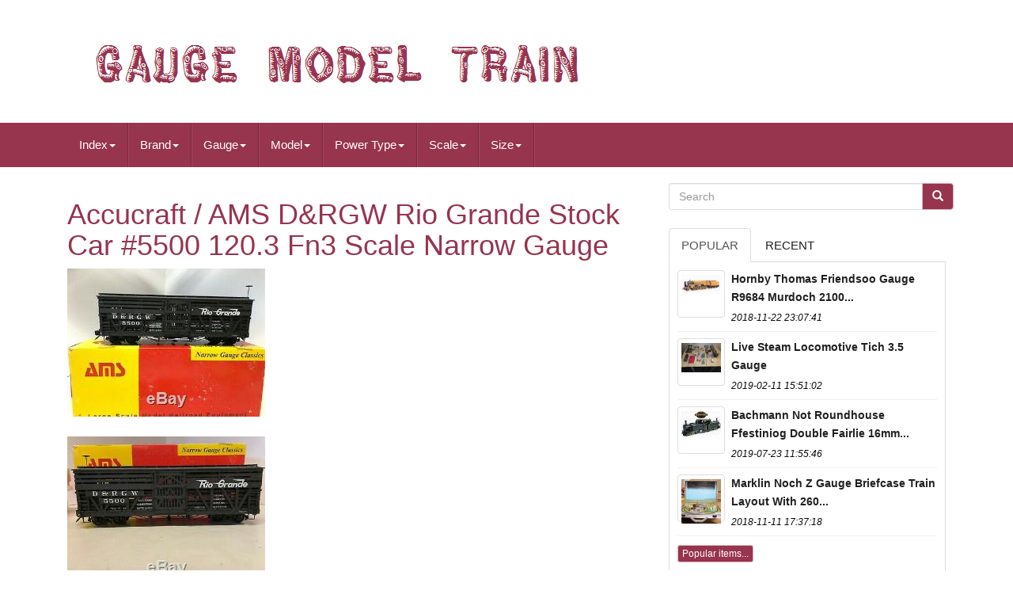

--- FILE ---
content_type: text/html
request_url: https://gaugemodeltrain.com/accucraft_ams_d_rgw_rio_grande_stock_car_5500_120_3_fn3_scale_narrow_gauge.htm
body_size: 6465
content:

<!--#######################################################################################################
       !DOCTYPE
#######################################################################################################-->
<!DOCTYPE HTML> 

 

  	<HTML  LANG="en">	  

	 	  <HEAD> 	

		
		<META CONTENT="text/html; charset=UTF-8"	HTTP-EQUIV="content-type">
		  <META CHARSET="UTF-8"> 
	
			

<!--#######################################################################################################-->
<META  CONTENT="width=device-width, initial-scale=1" NAME="viewport">
		

				<TITLE>   	Accucraft / Ams D&rgw Rio Grande Stock Car #5500 120.3 Fn3 Scale Narrow Gauge

	</TITLE>


			  	<LINK	HREF="https://maxcdn.bootstrapcdn.com/bootstrap/3.3.5/css/bootstrap.min.css"   MEDIA="all" TYPE="text/css"  REL="stylesheet"> 
		


   <LINK REL="stylesheet" HREF="https://maxcdn.bootstrapcdn.com/font-awesome/4.4.0/css/font-awesome.min.css">	 
		

<LINK MEDIA="all"	REL="stylesheet"  HREF="https://gaugemodeltrain.com/bizagi.css"  TYPE="text/css"> 	
 
		
		 <LINK REL="stylesheet" MEDIA="all"  TYPE="text/css" HREF="https://gaugemodeltrain.com/jssocials.css">
	 
		 
<!--#######################################################################################################-->
<LINK HREF="https://gaugemodeltrain.com/jssocials-theme-flat.css" MEDIA="all"   REL="stylesheet" TYPE="text/css">	

		 
	
	 	<SCRIPT	TYPE="text/javascript"  SRC="https://ajax.googleapis.com/ajax/libs/jquery/2.1.3/jquery.min.js">
	 	  	
	 </SCRIPT>  

		

  <SCRIPT SRC="https://maxcdn.bootstrapcdn.com/bootstrap/3.3.5/js/bootstrap.min.js"	TYPE="text/javascript">
  	
</SCRIPT>
		 	 
<SCRIPT TYPE="text/javascript" SRC="https://gaugemodeltrain.com/jssocials.min.js"> 	 </SCRIPT>
 
		
		  
	
<SCRIPT TYPE="text/javascript"  ASYNC  SRC="https://gaugemodeltrain.com/bobaxile.js">
</SCRIPT>
  
		
		  <SCRIPT   SRC="https://gaugemodeltrain.com/refisim.js"	ASYNC TYPE="text/javascript">

	 
</SCRIPT>  
		   <SCRIPT TYPE="text/javascript" SRC="https://gaugemodeltrain.com/pifywer.js" ASYNC> 		
</SCRIPT>  
 	 
	  	 </HEAD> 

	  
		
  <BODY  DATA-ID="184304753847"> 	  


	 
<DIV ID="page">
  





 <DIV CLASS="container header-area">	  	

	 
<HEADER CLASS="site-header col-sm-12">

		
			 <DIV  CLASS="site-branding col-md-12">
		
				<H2  CLASS="site-title"> 
  	  
				
					 	  <A   HREF="https://gaugemodeltrain.com/">	 
					
  	
<IMG SRC="https://gaugemodeltrain.com/gauge_model_train.gif" ALT="Gauge Model Train">	

 	
				
	</A>  

 
				
			
</H2>
						
		
	</DIV> 
  	
		
	 	 	
 </HEADER>    
	

 	 
</DIV>   
 
						

	
<NAV CLASS="navbar navbar-default">
 




	 
<DIV CLASS="container"> 
   
		
				<DIV CLASS="navbar-header"> 
  

 
		
			
<BUTTON   DATA-TOGGLE="collapse"  TYPE="button"  CLASS="navbar-toggle" DATA-TARGET=".navbar-ex1-collapse">  
				
				
 <SPAN	CLASS="icon-bar">	 </SPAN>
  	  
				
 	

<SPAN CLASS="icon-bar">  
</SPAN>
 
				<SPAN  CLASS="icon-bar"></SPAN> 
  
 								 
				
			
 	 </BUTTON>
					 
		

	</DIV>
  
		
		
<div class='collapse navbar-collapse navbar-ex1-collapse'>
<ul class='nav navbar-nav'>
<li><a data-toggle='dropdown' class='dropdown-toggle' href='#'>Index<span class='caret'></span></a>
<ul class='dropdown-menu'>
	<li><a href='https://gaugemodeltrain.com/'><span class='glyphicon glyphicon-home'></span>&nbsp;&nbsp;Index</a></li>
	<li><a href='https://gaugemodeltrain.com/latest_items_gauge_model_train.htm'><span class='glyphicon glyphicon-flash'></span>&nbsp;&nbsp;Latest items</a></li>
	<li><a href='https://gaugemodeltrain.com/popular_items_gauge_model_train.htm'><span class='glyphicon glyphicon-heart'></span>&nbsp;&nbsp;Popular items</a></li>
	<li><a href='https://gaugemodeltrain.com/latest_videos_gauge_model_train.htm'><span class='glyphicon glyphicon-film'></span>&nbsp;&nbsp;Latest videos</a></li>
</ul>
</li>

<li><a data-toggle='dropdown' class='dropdown-toggle' href='#'>Brand<span class='caret'></span></a>
<ul class='dropdown-menu'>
	<li><a href='https://gaugemodeltrain.com/brand/american_flyer.htm'>American Flyer (151)</a></li>
	<li><a href='https://gaugemodeltrain.com/brand/bachmann.htm'>Bachmann (114)</a></li>
	<li><a href='https://gaugemodeltrain.com/brand/dapol.htm'>Dapol (39)</a></li>
	<li><a href='https://gaugemodeltrain.com/brand/greenmax.htm'>Greenmax (44)</a></li>
	<li><a href='https://gaugemodeltrain.com/brand/heljan.htm'>Heljan (27)</a></li>
	<li><a href='https://gaugemodeltrain.com/brand/hornby.htm'>Hornby (198)</a></li>
	<li><a href='https://gaugemodeltrain.com/brand/ives.htm'>Ives (35)</a></li>
	<li><a href='https://gaugemodeltrain.com/brand/k_line.htm'>K-line (31)</a></li>
	<li><a href='https://gaugemodeltrain.com/brand/kato.htm'>Kato (834)</a></li>
	<li><a href='https://gaugemodeltrain.com/brand/kato_kato.htm'>Kato (kato) (67)</a></li>
	<li><a href='https://gaugemodeltrain.com/brand/lgb.htm'>Lgb (41)</a></li>
	<li><a href='https://gaugemodeltrain.com/brand/lionel.htm'>Lionel (1305)</a></li>
	<li><a href='https://gaugemodeltrain.com/brand/micro_ace.htm'>Micro Ace (55)</a></li>
	<li><a href='https://gaugemodeltrain.com/brand/mth.htm'>Mth (213)</a></li>
	<li><a href='https://gaugemodeltrain.com/brand/marklin.htm'>Märklin (44)</a></li>
	<li><a href='https://gaugemodeltrain.com/brand/no_brand.htm'>No Brand (48)</a></li>
	<li><a href='https://gaugemodeltrain.com/brand/tomix.htm'>Tomix (60)</a></li>
	<li><a href='https://gaugemodeltrain.com/brand/tommy_tech_tomytec.htm'>Tommy Tech (tomytec) (38)</a></li>
	<li><a href='https://gaugemodeltrain.com/brand/tomytec.htm'>Tomytec (285)</a></li>
	<li><a href='https://gaugemodeltrain.com/brand/williams.htm'>Williams (40)</a></li>
	<li><a href='https://gaugemodeltrain.com/latest_items_gauge_model_train.htm'>Other (1383)</a></li>
</ul>
</li>

<li><a data-toggle='dropdown' class='dropdown-toggle' href='#'>Gauge<span class='caret'></span></a>
<ul class='dropdown-menu'>
	<li><a href='https://gaugemodeltrain.com/gauge/oo_gauge.htm'>'oo' Gauge (12)</a></li>
	<li><a href='https://gaugemodeltrain.com/gauge/009.htm'>009 (4)</a></li>
	<li><a href='https://gaugemodeltrain.com/gauge/g_gauge.htm'>G Gauge (10)</a></li>
	<li><a href='https://gaugemodeltrain.com/gauge/gauge_1.htm'>Gauge 1 (34)</a></li>
	<li><a href='https://gaugemodeltrain.com/gauge/ho_gauge.htm'>Ho Gauge (11)</a></li>
	<li><a href='https://gaugemodeltrain.com/gauge/hon3.htm'>Hon3 (8)</a></li>
	<li><a href='https://gaugemodeltrain.com/gauge/n_gauge.htm'>N Gauge (28)</a></li>
	<li><a href='https://gaugemodeltrain.com/gauge/n_scale.htm'>N Scale (13)</a></li>
	<li><a href='https://gaugemodeltrain.com/gauge/narrow_gauge.htm'>Narrow Gauge (8)</a></li>
	<li><a href='https://gaugemodeltrain.com/gauge/nine.htm'>Nine (8)</a></li>
	<li><a href='https://gaugemodeltrain.com/gauge/o_gauge.htm'>O Gauge (293)</a></li>
	<li><a href='https://gaugemodeltrain.com/gauge/o_gauge_scale.htm'>O Gauge Scale (14)</a></li>
	<li><a href='https://gaugemodeltrain.com/gauge/o_guage.htm'>O Guage (4)</a></li>
	<li><a href='https://gaugemodeltrain.com/gauge/o_scale.htm'>O Scale (10)</a></li>
	<li><a href='https://gaugemodeltrain.com/gauge/o_27.htm'>O-27 (20)</a></li>
	<li><a href='https://gaugemodeltrain.com/gauge/o_gauge.htm'>O-gauge (13)</a></li>
	<li><a href='https://gaugemodeltrain.com/gauge/oo_gauge.htm'>Oo Gauge (10)</a></li>
	<li><a href='https://gaugemodeltrain.com/gauge/s_gauge.htm'>S Gauge (21)</a></li>
	<li><a href='https://gaugemodeltrain.com/gauge/standard.htm'>Standard (165)</a></li>
	<li><a href='https://gaugemodeltrain.com/gauge/standard_gauge.htm'>Standard Gauge (22)</a></li>
	<li><a href='https://gaugemodeltrain.com/latest_items_gauge_model_train.htm'>Other (4344)</a></li>
</ul>
</li>

<li><a data-toggle='dropdown' class='dropdown-toggle' href='#'>Model<span class='caret'></span></a>
<ul class='dropdown-menu'>
	<li><a href='https://gaugemodeltrain.com/model/10_406.htm'>10-406 (3)</a></li>
	<li><a href='https://gaugemodeltrain.com/model/conrail.htm'>Conrail (2)</a></li>
	<li><a href='https://gaugemodeltrain.com/model/crane_car.htm'>Crane Car (2)</a></li>
	<li><a href='https://gaugemodeltrain.com/model/e235.htm'>E235 (2)</a></li>
	<li><a href='https://gaugemodeltrain.com/model/gauge_o_scale.htm'>Gauge O Scale (2)</a></li>
	<li><a href='https://gaugemodeltrain.com/model/kato_unitrack.htm'>Kato Unitrack (2)</a></li>
	<li><a href='https://gaugemodeltrain.com/model/legacy.htm'>Legacy (2)</a></li>
	<li><a href='https://gaugemodeltrain.com/model/menards_o_gauge.htm'>Menards O Gauge (2)</a></li>
	<li><a href='https://gaugemodeltrain.com/model/niagara.htm'>Niagara (2)</a></li>
	<li><a href='https://gaugemodeltrain.com/model/train.htm'>Train (2)</a></li>
	<li><a href='https://gaugemodeltrain.com/model/trestle.htm'>Trestle (2)</a></li>
	<li><a href='https://gaugemodeltrain.com/model/zw_l.htm'>Zw-l (2)</a></li>
	<li><a href='https://gaugemodeltrain.com/model/685324.htm'>685324 (2)</a></li>
	<li><a href='https://gaugemodeltrain.com/model/685417.htm'>685417 (4)</a></li>
	<li><a href='https://gaugemodeltrain.com/latest_items_gauge_model_train.htm'>Other (5021)</a></li>
</ul>
</li>

<li><a data-toggle='dropdown' class='dropdown-toggle' href='#'>Power Type<span class='caret'></span></a>
<ul class='dropdown-menu'>
	<li><a href='https://gaugemodeltrain.com/power_type/diesel.htm'>Diesel (3)</a></li>
	<li><a href='https://gaugemodeltrain.com/power_type/direct_current.htm'>Direct Current (5)</a></li>
	<li><a href='https://gaugemodeltrain.com/power_type/electric.htm'>Electric (9)</a></li>
	<li><a href='https://gaugemodeltrain.com/power_type/vertical_motor.htm'>Vertical Motor (2)</a></li>
	<li><a href='https://gaugemodeltrain.com/latest_items_gauge_model_train.htm'>Other (5033)</a></li>
</ul>
</li>

<li><a data-toggle='dropdown' class='dropdown-toggle' href='#'>Scale<span class='caret'></span></a>
<ul class='dropdown-menu'>
	<li><a href='https://gaugemodeltrain.com/scale/0_scale.htm'>0 Scale (13)</a></li>
	<li><a href='https://gaugemodeltrain.com/scale/0_scale.htm'>0+scale (11)</a></li>
	<li><a href='https://gaugemodeltrain.com/scale/1_150.htm'>1 / 150 (58)</a></li>
	<li><a href='https://gaugemodeltrain.com/scale/1_150.htm'>1:150 (95)</a></li>
	<li><a href='https://gaugemodeltrain.com/scale/1_160.htm'>1:160 (44)</a></li>
	<li><a href='https://gaugemodeltrain.com/scale/1_22_5.htm'>1:22.5 (16)</a></li>
	<li><a href='https://gaugemodeltrain.com/scale/1_220.htm'>1:220 (8)</a></li>
	<li><a href='https://gaugemodeltrain.com/scale/1_32.htm'>1:32 (23)</a></li>
	<li><a href='https://gaugemodeltrain.com/scale/1_45.htm'>1:45 (13)</a></li>
	<li><a href='https://gaugemodeltrain.com/scale/1_48.htm'>1:48 (326)</a></li>
	<li><a href='https://gaugemodeltrain.com/scale/1_64.htm'>1:64 (23)</a></li>
	<li><a href='https://gaugemodeltrain.com/scale/1_76.htm'>1:76 (8)</a></li>
	<li><a href='https://gaugemodeltrain.com/scale/1_87.htm'>1:87 (14)</a></li>
	<li><a href='https://gaugemodeltrain.com/scale/n_gauge.htm'>N Gauge (25)</a></li>
	<li><a href='https://gaugemodeltrain.com/scale/n_scale.htm'>N Scale (33)</a></li>
	<li><a href='https://gaugemodeltrain.com/scale/o_gauge.htm'>O Gauge (58)</a></li>
	<li><a href='https://gaugemodeltrain.com/scale/o_gauge_scale.htm'>O Gauge Scale (10)</a></li>
	<li><a href='https://gaugemodeltrain.com/scale/o_scale.htm'>O Scale (41)</a></li>
	<li><a href='https://gaugemodeltrain.com/scale/oo_gauge.htm'>Oo Gauge (34)</a></li>
	<li><a href='https://gaugemodeltrain.com/scale/standard.htm'>Standard (73)</a></li>
	<li><a href='https://gaugemodeltrain.com/latest_items_gauge_model_train.htm'>Other (4126)</a></li>
</ul>
</li>

<li><a data-toggle='dropdown' class='dropdown-toggle' href='#'>Size<span class='caret'></span></a>
<ul class='dropdown-menu'>
	<li><a href='https://gaugemodeltrain.com/size/1_148.htm'>1 / 148 (3)</a></li>
	<li><a href='https://gaugemodeltrain.com/size/1_150.htm'>1 / 150 (46)</a></li>
	<li><a href='https://gaugemodeltrain.com/size/1_160.htm'>1 / 160 (4)</a></li>
	<li><a href='https://gaugemodeltrain.com/size/1_piece_x_1.htm'>1 Piece (x 1) (6)</a></li>
	<li><a href='https://gaugemodeltrain.com/size/37_x_29_x_10_cm.htm'>37 X 29 X 10 Cm (2)</a></li>
	<li><a href='https://gaugemodeltrain.com/size/40_x_30_x_15_cm.htm'>40 X 30 X 15 Cm (3)</a></li>
	<li><a href='https://gaugemodeltrain.com/size/7_x_33_x_25_cm.htm'>7 X 33 X 25 Cm (2)</a></li>
	<li><a href='https://gaugemodeltrain.com/size/complete_set.htm'>Complete Set (5)</a></li>
	<li><a href='https://gaugemodeltrain.com/size/during.htm'>During ~ (6)</a></li>
	<li><a href='https://gaugemodeltrain.com/size/n_gauge.htm'>N Gauge (7)</a></li>
	<li><a href='https://gaugemodeltrain.com/size/o_gauge.htm'>O Gauge (5)</a></li>
	<li><a href='https://gaugemodeltrain.com/size/one_size.htm'>One Size (2)</a></li>
	<li><a href='https://gaugemodeltrain.com/size/small.htm'>Small (14)</a></li>
	<li><a href='https://gaugemodeltrain.com/size/37_x_29_x_10cm.htm'>‎37 X 29 X 10cm (2)</a></li>
	<li><a href='https://gaugemodeltrain.com/latest_items_gauge_model_train.htm'>Other (4945)</a></li>
</ul>
</li>

</ul>
</div>

		
	 
 </DIV>	

	
  
 </NAV>
			 	


 <DIV ID="content" CLASS="site-content container">	

	  <DIV  ID="primary" CLASS="content-area col-sm-12 col-md-8">
 	  

		
		 	<DIV CLASS="entry-content">
			
			
<h1 class="[base64]">Accucraft / AMS D&RGW Rio Grande Stock Car #5500 120.3 Fn3 Scale Narrow Gauge   </h1> 
  		
	<img class="ji7j9j9j5" src="https://gaugemodeltrain.com/pictures/Accucraft_AMS_D_RGW_Rio_Grande_Stock_Car_5500_120_3_Fn3_Scale_Narrow_Gauge_01_wbtp.jpg" title="Accucraft / AMS D&RGW Rio Grande Stock Car #5500 120.3 Fn3 Scale Narrow Gauge" alt="Accucraft / AMS D&RGW Rio Grande Stock Car #5500 120.3 Fn3 Scale Narrow Gauge"/>

 
<br/>
   
<br/> 
<img class="ji7j9j9j5" src="https://gaugemodeltrain.com/pictures/Accucraft_AMS_D_RGW_Rio_Grande_Stock_Car_5500_120_3_Fn3_Scale_Narrow_Gauge_02_css.jpg" title="Accucraft / AMS D&RGW Rio Grande Stock Car #5500 120.3 Fn3 Scale Narrow Gauge" alt="Accucraft / AMS D&RGW Rio Grande Stock Car #5500 120.3 Fn3 Scale Narrow Gauge"/> 
 
<br/>


<br/>  
	<img class="ji7j9j9j5" src="https://gaugemodeltrain.com/pictures/Accucraft_AMS_D_RGW_Rio_Grande_Stock_Car_5500_120_3_Fn3_Scale_Narrow_Gauge_03_wllk.jpg" title="Accucraft / AMS D&RGW Rio Grande Stock Car #5500 120.3 Fn3 Scale Narrow Gauge" alt="Accucraft / AMS D&RGW Rio Grande Stock Car #5500 120.3 Fn3 Scale Narrow Gauge"/>
<br/>	 <br/>
  <img class="ji7j9j9j5" src="https://gaugemodeltrain.com/pictures/Accucraft_AMS_D_RGW_Rio_Grande_Stock_Car_5500_120_3_Fn3_Scale_Narrow_Gauge_04_lclg.jpg" title="Accucraft / AMS D&RGW Rio Grande Stock Car #5500 120.3 Fn3 Scale Narrow Gauge" alt="Accucraft / AMS D&RGW Rio Grande Stock Car #5500 120.3 Fn3 Scale Narrow Gauge"/> 
	<br/>  		<br/> 
   <img class="ji7j9j9j5" src="https://gaugemodeltrain.com/pictures/Accucraft_AMS_D_RGW_Rio_Grande_Stock_Car_5500_120_3_Fn3_Scale_Narrow_Gauge_05_jpl.jpg" title="Accucraft / AMS D&RGW Rio Grande Stock Car #5500 120.3 Fn3 Scale Narrow Gauge" alt="Accucraft / AMS D&RGW Rio Grande Stock Car #5500 120.3 Fn3 Scale Narrow Gauge"/>	<br/> 		  <br/>
	 
<img class="ji7j9j9j5" src="https://gaugemodeltrain.com/pictures/Accucraft_AMS_D_RGW_Rio_Grande_Stock_Car_5500_120_3_Fn3_Scale_Narrow_Gauge_06_vbyb.jpg" title="Accucraft / AMS D&RGW Rio Grande Stock Car #5500 120.3 Fn3 Scale Narrow Gauge" alt="Accucraft / AMS D&RGW Rio Grande Stock Car #5500 120.3 Fn3 Scale Narrow Gauge"/>		<br/>	 	
 <br/> <img class="ji7j9j9j5" src="https://gaugemodeltrain.com/pictures/Accucraft_AMS_D_RGW_Rio_Grande_Stock_Car_5500_120_3_Fn3_Scale_Narrow_Gauge_07_lf.jpg" title="Accucraft / AMS D&RGW Rio Grande Stock Car #5500 120.3 Fn3 Scale Narrow Gauge" alt="Accucraft / AMS D&RGW Rio Grande Stock Car #5500 120.3 Fn3 Scale Narrow Gauge"/>


  <br/>
 

<br/>  <img class="ji7j9j9j5" src="https://gaugemodeltrain.com/xeryji.gif" title="Accucraft / AMS D&RGW Rio Grande Stock Car #5500 120.3 Fn3 Scale Narrow Gauge" alt="Accucraft / AMS D&RGW Rio Grande Stock Car #5500 120.3 Fn3 Scale Narrow Gauge"/>    <img class="ji7j9j9j5" src="https://gaugemodeltrain.com/qepobyj.gif" title="Accucraft / AMS D&RGW Rio Grande Stock Car #5500 120.3 Fn3 Scale Narrow Gauge" alt="Accucraft / AMS D&RGW Rio Grande Stock Car #5500 120.3 Fn3 Scale Narrow Gauge"/>
  
<br>
<br>
	

 	
<span>

AM31-240 D&RGW Rio Grande Stock Car-Cattle #5500 Excellent Condition! 1:20.3 Scale, Narrow Gauge. Red box in good condition. Please ask any questions if not sure. Must be paid within 2 days.

	 

</span> 
<span>
  The item "Accucraft / AMS D&RGW Rio Grande Stock Car #5500 120.3 Fn3 Scale Narrow Gauge" is in sale since Sunday, May 24, 2020. This item is in the category "Toys & Hobbies\Model Railroads & Trains\G Scale\Freight Cars".	

 </span>
 
<span>	 The seller is "paulm4766" and is located in Simi Valley, California. This item can be shipped to United States, Canada, United Kingdom, Denmark, Romania, Slovakia, Bulgaria, Czech republic, Finland, Hungary, Latvia, Lithuania, Malta, Estonia, Australia, Greece, Portugal, Cyprus, Slovenia, Japan, China, Sweden, South Korea, Indonesia, Taiwan, Thailand, Belgium, France, Hong Kong, Ireland, Netherlands, Poland, Spain, Italy, Germany, Austria, Bahamas, Israel, Mexico, New Zealand, Singapore, Switzerland, Norway, Saudi arabia, United arab emirates, Qatar, Kuwait, Bahrain, Croatia, Malaysia, Chile, Costa rica, Dominican republic, Panama, Trinidad and tobago, Guatemala, El salvador, Honduras, Jamaica, Aruba, Belize, Dominica, Grenada, Saint kitts and nevis, Turks and caicos islands, Bangladesh, Brunei darussalam, Bolivia, Egypt, French guiana, Guernsey, Gibraltar, Guadeloupe, Iceland, Jersey, Jordan, Cambodia, Liechtenstein, Luxembourg, Monaco, Macao, Martinique, Nicaragua, Pakistan, Paraguay, Uruguay, Russian federation.		</span>    	<p>



<ul>	
<li>Modified Item: Yes</li>
<li>Material: Plastic</li>
<li>Features: Painted</li>
<li>Color: Black</li>
<li>Modification Description: Weathered</li>
<li>Gauge: Large 1:20.3 Fn3</li>
<li>Brand: Accucraft</li>
<li>Grading: C-7 Excellent</li>
 	</ul>  

 
	</p>		

 
<br>	 	
	<img class="ji7j9j9j5" src="https://gaugemodeltrain.com/xeryji.gif" title="Accucraft / AMS D&RGW Rio Grande Stock Car #5500 120.3 Fn3 Scale Narrow Gauge" alt="Accucraft / AMS D&RGW Rio Grande Stock Car #5500 120.3 Fn3 Scale Narrow Gauge"/>    <img class="ji7j9j9j5" src="https://gaugemodeltrain.com/qepobyj.gif" title="Accucraft / AMS D&RGW Rio Grande Stock Car #5500 120.3 Fn3 Scale Narrow Gauge" alt="Accucraft / AMS D&RGW Rio Grande Stock Car #5500 120.3 Fn3 Scale Narrow Gauge"/><br> 
		</DIV>		   
		
	 	</DIV>
 
	
	 
	<DIV  ID="secondary"   CLASS="widget-area col-sm-12 col-md-4">   
		
		
<DIV ID="search-2"  CLASS="widget widget_search">	

	
			    <FORM  METHOD="GET" ACTION="https://gaugemodeltrain.com/search.php"   ROLE="search"	CLASS="search-form form-inline">
 

 

				 <DIV CLASS="input-group">
					
					 
 
<INPUT CLASS="search-field form-control" NAME="Search"  TYPE="search"	PLACEHOLDER="Search"  VALUE=""> 

 
					
  <SPAN CLASS="input-group-btn">

						
						

<BUTTON	CLASS="search-submit btn btn-primary"  TYPE="submit">	 	  
  

							 <SPAN  CLASS="glyphicon glyphicon-search"> </SPAN>  

						  
</BUTTON>  
					
					</SPAN> 
				
				
</DIV>

		
 
			
			   
</FORM> 



			
			    </DIV>  
		
		
		
			<DIV  CLASS="widget tabbed">   

			  	 
<DIV   CLASS="tabs-wrapper">
			
				 
	<UL   CLASS="nav nav-tabs">	 	 	
 			  
					 	 	

<LI  CLASS="active">   



						

  
  <A DATA-TOGGLE="tab" HREF="#popular-posts"> 	Popular
  </A>
  	 
	

						
					
 </LI>
					
	 
	
<LI>

					
							<A  DATA-TOGGLE="tab"   HREF="#recent">	    Recent 
</A>   



					
					 
</LI> 	
				
				
 </UL>
 		 

 
			
				 <DIV  CLASS="tab-content">	
					
							<UL  ID="popular-posts" CLASS="tab-pane active">   	
						
						<li><a class="tab-thumb thumbnail" href="https://gaugemodeltrain.com/hornby_thomas_friends_oo_gauge_r9684_murdoch_2_10_0_loco_very_rare_os7.htm" title="Hornby Thomas &amp; Friends&#039;oo&#039; Gauge R9684 Murdoch 2-10-0 Loco Very Rare (os7)">
<img src="https://gaugemodeltrain.com/pictures/Hornby_Thomas_Friends_oo_Gauge_R9684_Murdoch_2_10_0_Loco_Very_Rare_os7_01_wcm.jpg" alt="Hornby Thomas &amp; Friends&#039;oo&#039; Gauge R9684 Murdoch 2-10-0 Loco Very Rare (os7)"/>
</a>
<div class="content"><a class="tab-entry" href="https://gaugemodeltrain.com/hornby_thomas_friends_oo_gauge_r9684_murdoch_2_10_0_loco_very_rare_os7.htm" title="Hornby Thomas &amp; Friends&#039;oo&#039; Gauge R9684 Murdoch 2-10-0 Loco Very Rare (os7)">
Hornby Thomas  Friendsoo Gauge R9684 Murdoch 2100...</a><i>2018-11-22 23:07:41</i>
</div></li><li><a class="tab-thumb thumbnail" href="https://gaugemodeltrain.com/live_steam_locomotive_tich_3_5_gauge.htm" title="Live Steam Locomotive Tich 3.5 Gauge">
<img src="https://gaugemodeltrain.com/pictures/Live_Steam_locomotive_TICH_3_5_Gauge_01_yii.jpg" alt="Live Steam Locomotive Tich 3.5 Gauge"/>
</a>
<div class="content"><a class="tab-entry" href="https://gaugemodeltrain.com/live_steam_locomotive_tich_3_5_gauge.htm" title="Live Steam Locomotive Tich 3.5 Gauge">
Live Steam Locomotive Tich 3.5 Gauge</a><i>2019-02-11 15:51:02</i>
</div></li><li><a class="tab-thumb thumbnail" href="https://gaugemodeltrain.com/bachmann_not_roundhouse_ffestiniog_double_fairlie_16mm_scale_45mm_gauge_like_lgb.htm" title="Bachmann Not Roundhouse Ffestiniog Double Fairlie 16mm Scale 45mm Gauge Like Lgb">
<img src="https://gaugemodeltrain.com/pictures/Bachmann_not_Roundhouse_Ffestiniog_Double_Fairlie_16mm_scale_45mm_gauge_like_LGB_01_ho.jpg" alt="Bachmann Not Roundhouse Ffestiniog Double Fairlie 16mm Scale 45mm Gauge Like Lgb"/>
</a>
<div class="content"><a class="tab-entry" href="https://gaugemodeltrain.com/bachmann_not_roundhouse_ffestiniog_double_fairlie_16mm_scale_45mm_gauge_like_lgb.htm" title="Bachmann Not Roundhouse Ffestiniog Double Fairlie 16mm Scale 45mm Gauge Like Lgb">
Bachmann Not Roundhouse Ffestiniog Double Fairlie 16mm...</a><i>2019-07-23 11:55:46</i>
</div></li><li><a class="tab-thumb thumbnail" href="https://gaugemodeltrain.com/marklin_noch_z_gauge_briefcase_train_layout_with_2_6_0_passenger_train.htm" title="Marklin / Noch Z Gauge Briefcase Train Layout With 2-6-0 Passenger Train">
<img src="https://gaugemodeltrain.com/pictures/MARKLIN_NOCH_Z_GAUGE_BRIEFCASE_TRAIN_LAYOUT_with_2_6_0_PASSENGER_TRAIN_01_woxl.jpg" alt="Marklin / Noch Z Gauge Briefcase Train Layout With 2-6-0 Passenger Train"/>
</a>
<div class="content"><a class="tab-entry" href="https://gaugemodeltrain.com/marklin_noch_z_gauge_briefcase_train_layout_with_2_6_0_passenger_train.htm" title="Marklin / Noch Z Gauge Briefcase Train Layout With 2-6-0 Passenger Train">
Marklin  Noch Z Gauge Briefcase Train Layout With 260...</a><i>2018-11-11 17:37:18</i>
</div></li><li><div class="content"><a class="btn btn-primary btn-xs" href="https://gaugemodeltrain.com/popular_items_gauge_model_train.htm" title="Popular items">Popular items...</a>
</div>
</li>

						
					
					  
	</UL>	 
   

					  
<UL ID="recent" CLASS="tab-pane">


 	
 
					
						<li><a class="tab-thumb thumbnail" href="https://gaugemodeltrain.com/tomix_n_gauge_jr_100_series_tokaido_sanyo_shinkansen_basic_set_98874_model_train.htm" title="Tomix N Gauge Jr 100 Series Tokaido/sanyo Shinkansen Basic Set 98874 Model Train">
<img src="https://gaugemodeltrain.com/pictures/TOMIX_N_gauge_JR_100_series_Tokaido_Sanyo_Shinkansen_basic_set_98874_model_train_01_dt.jpg" alt="Tomix N Gauge Jr 100 Series Tokaido/sanyo Shinkansen Basic Set 98874 Model Train"/>
</a>
<div class="content"><a class="tab-entry" href="https://gaugemodeltrain.com/tomix_n_gauge_jr_100_series_tokaido_sanyo_shinkansen_basic_set_98874_model_train.htm" title="Tomix N Gauge Jr 100 Series Tokaido/sanyo Shinkansen Basic Set 98874 Model Train">
Tomix N Gauge Jr 100 Series Tokaidosanyo Shinkansen...</a><i>2026-01-25 00:07:02</i>
</div></li><li><a class="tab-thumb thumbnail" href="https://gaugemodeltrain.com/tomytec_n_gauge_model_train_starter_set_with_power_unit_tracks_new.htm" title="Tomytec N Gauge Model Train Starter Set With Power Unit &amp; Tracks, New">
<img src="https://gaugemodeltrain.com/pictures/Tomytec_N_Gauge_Model_Train_Starter_Set_with_Power_Unit_Tracks_New_01_yvnt.jpg" alt="Tomytec N Gauge Model Train Starter Set With Power Unit &amp; Tracks, New"/>
</a>
<div class="content"><a class="tab-entry" href="https://gaugemodeltrain.com/tomytec_n_gauge_model_train_starter_set_with_power_unit_tracks_new.htm" title="Tomytec N Gauge Model Train Starter Set With Power Unit &amp; Tracks, New">
Tomytec N Gauge Model Train Starter Set With Power Unit...</a><i>2026-01-24 11:41:38</i>
</div></li><li><a class="tab-thumb thumbnail" href="https://gaugemodeltrain.com/n_gauge_model_train_layout_with_landscape_kato_bfb55c.htm" title="N Gauge Model Train Layout With Landscape Kato #bfb55c">
<img src="https://gaugemodeltrain.com/pictures/N_gauge_model_train_layout_with_landscape_kato_bfb55c_01_ey.jpg" alt="N Gauge Model Train Layout With Landscape Kato #bfb55c"/>
</a>
<div class="content"><a class="tab-entry" href="https://gaugemodeltrain.com/n_gauge_model_train_layout_with_landscape_kato_bfb55c.htm" title="N Gauge Model Train Layout With Landscape Kato #bfb55c">
N Gauge Model Train Layout With Landscape Kato #bfb55c</a><i>2026-01-23 23:40:43</i>
</div></li><li><a class="tab-thumb thumbnail" href="https://gaugemodeltrain.com/santa_fe_vista_dome_501_o_gauge_model_train_car.htm" title="Santa Fe Vista Dome #501 O Gauge Model Train Car">
<img src="https://gaugemodeltrain.com/pictures/Santa_Fe_Vista_Dome_501_O_Gauge_Model_Train_Car_01_peeo.jpg" alt="Santa Fe Vista Dome #501 O Gauge Model Train Car"/>
</a>
<div class="content"><a class="tab-entry" href="https://gaugemodeltrain.com/santa_fe_vista_dome_501_o_gauge_model_train_car.htm" title="Santa Fe Vista Dome #501 O Gauge Model Train Car">
Santa Fe Vista Dome #501 O Gauge Model Train Car</a><i>2026-01-23 11:38:42</i>
</div></li><li><div class="content"><a class="btn btn-primary btn-xs" href="https://gaugemodeltrain.com/latest_items_gauge_model_train.htm" title="Latest items">Latest items...</a>
</div>
</li>

 	    
					 

</UL>	 
          
				
 		 	</DIV>  
			
			 
  </DIV>
 
 
		 	
 </DIV>  	
	  	
</DIV>
  		
			  

	
	
  
<!--#######################################################################################################-->
<DIV ID="share" CLASS="col-md-12">  </DIV>
 			 
		<SCRIPT  TYPE="text/javascript">	 	   
							 $("#share").jsSocials({
								 shares: ["email", "twitter", "facebook", "googleplus", "linkedin", "pinterest"]
							 });
						 
		
</SCRIPT>


		
     </DIV>  
	
		
<DIV ROLE="contentinfo"	ID="colophon"  CLASS="site-footer">   

  	
		


<DIV CLASS="site-info container">	    	 
						 
			 	
 <DIV   CLASS="row"> 
			
				<DIV CLASS="col-md-12" ROLE="navigation">	

				
					
     
<!--#######################################################################################################-->
<UL  ID="menu-my-personal"  CLASS="nav footer-nav clearfix">	
						

<LI>
 	 
							 

	<A  HREF="https://gaugemodeltrain.com/">
	 Index   </A>
	
						  </LI>


						 
 	 
<!--#######################################################################################################-->
<LI>  
							 <A  HREF="https://gaugemodeltrain.com/sitemap.htm">	
	Archives



 </A>
  	
						</LI> 
						<LI> 
							
 <A	HREF="https://gaugemodeltrain.com/contact.php">	Contact Us</A>
	
						

	


</LI> 
						
 
<!--#######################################################################################################
       LI
#######################################################################################################-->
<LI>
	   
							<A	HREF="https://gaugemodeltrain.com/privacypolicy.htm">  Privacy Policy Agreement
    </A> 		
		
						 </LI>	

	 
							
<LI>

								<A HREF="https://gaugemodeltrain.com/terms.htm">
 
  Service Agreement
 
 </A>  
 	
						

		
</LI>

						
					 </UL> 
											
			
				

</DIV>		  


			
			  </DIV>    			
		
			</DIV>	   
		
	
 	 

</DIV>
  
  

   	 </DIV>	 

	  


</BODY>	 
 </HTML>



